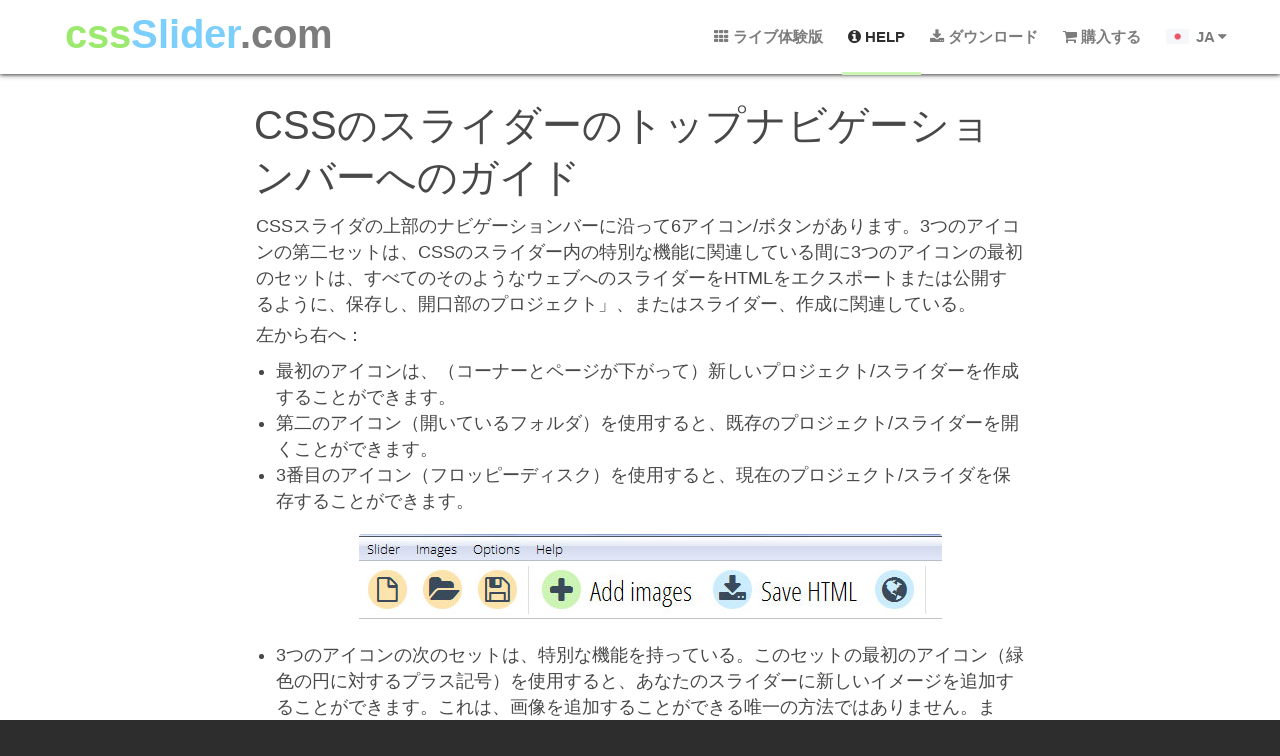

--- FILE ---
content_type: text/html; charset=UTF-8
request_url: https://cssslider.com/ja/help/css%E3%81%AE%E3%82%B9%E3%83%A9%E3%82%A4%E3%83%80%E3%83%BC%E3%81%AE%E3%83%88%E3%83%83%E3%83%97%E3%83%8A%E3%83%93%E3%82%B2%E3%83%BC%E3%82%B7%E3%83%A7%E3%83%B3%E3%83%90%E3%83%BC%E3%81%B8%E3%81%AE%E3%82%AC%E3%82%A4%E3%83%89-112.html
body_size: 4590
content:
<!DOCTYPE html>
<html xml:lang="ja" lang="ja">
<head>
<meta http-equiv="content-type" content="text/html; charset=utf-8"/>
<meta name="viewport" content="width=device-width, initial-scale=1.0"/>
<title>CSSのスライダーのトップナビゲーションバーへのガイド</title>
<meta name="description" content="CSSスライダの上部のナビゲーションバーに沿って6アイコン/ボタンがあります。3つのアイコンの第二セットは、CSSのスライダー内の特別な機能に関連している間に3つのアイコンの最初のセットは、すべてのそのようなウェブへのスライダーをHTMLをエクスポートまたは公開するように、保存し、開口部のプロジェクト」、またはスライダー、作成に関連している。
左から右へ： 最初のアイコンは、（コーナーとページが下がって）新しいプロジェクト/スライダーを作成することができます。 第二のアイコン（開いているフォル..." />
<link rel="stylesheet" href="https://cssslider.com/highlight/default.css" type="text/css" />
<link rel="stylesheet" href="https://cssslider.com/styles.min.css" type="text/css" />
<style type="text/css">
#rt-showcase.slider-container { background: #F5F6F8; }
.slider-container {
    padding-top: 20px;
}
.slider-container .csslider1 {
    position: relative;
    display: block;
    margin: 0 auto !important;
}
</style>
</head>
<body class="logo-type-preset1 header-headroom-enabled-scroll showcase-bg-transition-top-to-bottom showcase-type-preset1 feature-type-preset1 mainbody-overlay-light extension-type-preset1 footer-overlay-dark copyright-overlay-dark font-family-anacron font-size-is-default menu-type-dropdownmenu layout-mode-responsive col12 option-com-content menu-home -feb14-home" id="scrollheader">
    <div id="rt-page-surround">
                <header id="rt-header-surround" class="scrollheader"><div id="rt-header" class="rt-overlay-light">
                <div class="rt-container">
                    <div class="rt-grid-3 rt-alpha">
            <div class="rt-logo-block">
            <a href="https://cssslider.com/" id="rt-logo">css<em>Slider</em><span>.com</span></a>
        </div>
        
</div>
<div class="rt-grid-9 rt-omega">
        <div class="menu-block">
        <div class="gf-menu-device-container responsive-type-panel"></div>


<!-- BF PROMO -->
<script type="text/javascript" src="/bf5.js"></script>
<!-- BF PROMO -->

<!-- menu -->
<ul class="gf-menu l1">
    <li>
        <a class="item" href="https://cssslider.com/ja/demos.html"><i class="icon-th"></i> ライブ体験版</a>
    </li>
        <li class="active">
        <a class="item" href="https://cssslider.com/ja/help/"><i class="icon-info-circle"></i> Help</a>
    </li>
        <li>
        <a class="item" href="https://cssslider.com/download.php"><i class="icon-download-alt"></i> ダウンロード</a>
    </li>
    <li>
        <a class="item" href="https://secure.avangate.com/order/checkout.php?PRODS=4628742&QTY=1&CART=1&CARD=2&SHORT_FORM=1" onclick="_gaq.push(['_link', this.href]); return false;" rel="nofollow"><i class="icon-buy"></i> 購入する</a>
    </li>

        <li>
        <a class="item" href="#" title="日本語"><i class="flag-ja"></i> JA <i class="icon-caret-down"></i></a>
        <span class="dropdown-spacer"></span>
        <div class="dropdown columns-2 flags" style="width:134px;left:auto;right:0;">
            <div class="column col1" style="width:67px;">
                <ul>
                                        <li><a class="item" href="https://cssslider.com/help/a-guide-to-the-top-navigation-bar-in-cssSlider-10.html" title="English"><i class="flag-en"></i> EN</a></li>
                                        <li><a class="item" href="https://cssslider.com/es/help/una-gu%C3%ADa-acerca-de-la-barra-de-navegaci%C3%B3n-superior-en-cssslider-74.html" title="Español"><i class="flag-es"></i> ES</a></li>
                                        <li><a class="item" href="https://cssslider.com/nl/help/een-handleiding-voor-de-navigatiebar-in-cssslider-31.html" title="Nederlands"><i class="flag-nl"></i> NL</a></li>
                                        <li><a class="item" href="https://cssslider.com/pt/help/guia-para-a-barra-de-navega%C3%A7%C3%A3o-do-topo-no-cssslider-93.html" title="Português"><i class="flag-pt"></i> PT</a></li>
                                        <li><a class="item" href="https://cssslider.com/da/help/en-guide-til-den-overste-navigationslinje-i-cssslider-24.html" title="Dansk"><i class="flag-da"></i> DA</a></li>
                                    </ul>
            </div>
            <div class="column col2" style="width:67px;">
                <ul>
                                        <li><a class="item" href="https://cssslider.com/de/help/ein-leitfaden-fur-die-top-navigationsleiste-im-cssslider-13.html" title="Deutsch"><i class="flag-de"></i> DE</a></li>
                                        <li><a class="item" href="https://cssslider.com/fr/help/comment-utiliser-la-barre-de-navigation-superieure-de-cssslider-42.html" title="Français"><i class="flag-fr"></i> FR</a></li>
                                        <li><a class="item" href="https://cssslider.com/it/help/guida-alla-barra-di-navigazione-di-cssslider.-49.html" title="Italiano"><i class="flag-it"></i> IT</a></li>
                                        <li><a class="item" href="https://cssslider.com/no/help/en-guide-til-menylinjen-i-cssslider-63.html" title="Norsk"><i class="flag-no"></i> NO</a></li>
                                        <li><a class="item" href="https://cssslider.com/sv/help/guide-f%C3%B6r-%C3%B6versta-navigeringsf%C3%A4ltet-i-cssslider-101.html" title="Svenska"><i class="flag-sv"></i> SV</a></li>
                                    </ul>
            </div>
        </div>
    </li>
    
</ul>
<!-- /menu -->
<div class="clear"></div>
    </div>
    
</div>
                    <div class="clear"></div>
                </div>
            </div>
                    </header>
        
                    <section id="rt-main-surround"><div id="rt-transition">
                <div id="rt-mainbody-surround">
                                                            <div id="rt-blog" class="rt-overlay-light">
                        
                        

                        <div class="rt-container hide-pointer">
                            <div class="rt-grid-12 rt-alpha rt-omega">
                            <div class="rt-block fp-top rt-center rt-big-title">
            <div class="module-surround">


                                                                    <div class="module-title gantry-width-80 rt-margin-auto rt-article-title">
                                        <h1 class="title">CSSのスライダーのトップナビゲーションバーへのガイド</h1>
                                    </div>
                                    <div class="module-content">
                                        <div class="customfp-feature">
                                            <div class="gantry-width-80 gantry-width-block rt-margin-auto rt-article">
                                                <p>CSSスライダの上部のナビゲーションバーに沿って6アイコン/ボタンがあります。3つのアイコンの第二セットは、CSSのスライダー内の特別な機能に関連している間に3つのアイコンの最初のセットは、すべてのそのようなウェブへのスライダーをHTMLをエクスポートまたは公開するように、保存し、開口部のプロジェクト」、またはスライダー、作成に関連している。</p>
<p>左から右へ：</p>
<ul>
 <li>最初のアイコンは、（コーナーとページが下がって）新しいプロジェクト/スライダーを作成することができます。</li>
<li> 第二のアイコン（開いているフォルダ）を使用すると、既存のプロジェクト/スライダーを開くことができます。</li>
 <li>3番目のアイコン（フロッピーディスク）を使用すると、現在のプロジェクト/スライダを保存することができます。</li>

<div class="img"><img src="https://cssslider.com/engine/data/upload/2014/12/top-navigation-bar.jpg"></div>
<li> 3つのアイコンの次のセットは、特別な機能を持っている。このセットの最初のアイコン（緑色の円に対するプラス記号）を使用すると、あなたのスライダーに新しいイメージを追加することができます。これは、画像を追加することができる唯一の方法ではありません。また、ドラッグ＆スライダーにあなたのコンピュータ上のフォルダから画像をドロップすることができます。または、すでに作成したスライダーを持っているとき、あなたはプラス記号を使用して、左のサイドバーに画像を追加することができます。</li>
 
<li>このセットの次のアイコン（青丸に対してハードドライブでの下向きの矢印）を使用すると、HTMLとしてあなたのスライダーを保存することができます。この2つのフォルダ、必要な追加ファイル用のイメージのための1つだけでなく、2つのHTMLファイルを作成します。デフォルトでは、ブラウザのスライダーを開きます。あなたが大規模なプロジェクトでHTMLを使用する必要がある場合は、このオプションが便利です。</li>
 
<li>  最後のアイコン（青色の円上の地球儀）は、あなたのスライダーを公開することができます。あなたは[詳細設定]の下で選択した内容のオプションに応じて、これは、スライダーのHTMLをエクスポートしますどちらかFTP経由でサーバーに直接あなたのスライダーをアップロードするか、ワードプレスプラグインとしてあなたのスライダーを保存します。デフォルトでは、動作を変更するために、HTMLをエクスポートし、必要に応じて設定を調整することを確認します。</li>
</ul>                                            </div>
                                        </div>
                                    </div>
                                

                            
                    </div>
                       </div>
    
                        </div>
                            <div class="clear"></div>
                        </div>



                    </div>
                          

    
    <!-- more features -->
    <div id="rt-feature" class="rt-overlay-light">
        <div class="rt-container">
            <div class="rt-grid-12 rt-alpha rt-omega">
                                        <div class="rt-block fp-feature rt-center rt-big-title" style="margin-top: 0;">
                        <div class="module-surround">
                                        <div class="module-content">

            <div id="download" class="customfp-feature rt-center rt-big-title">

            <!-- download -->
            <div class="rt-readon-row">
                <a href="https://cssslider.com/cssslider-win-setup.zip" class="readon rt-large-button download-button download-for-win"><span class="icon-windows"></span> Win版のダウンロード</a>
                <a href="https://cssslider.com/cssslider-mac-setup.zip" class="readon rt-large-button download-button"><span class="icon-apple"></span> マック版のダウンロード</a>
            </div>
            <!-- /download -->

            <div class="clear"></div>

            <div class="clear"></div>
            </div>
                                    </div>
                                </div>
                       </div>
                
            </div>
                <div class="clear"></div>
        </div>
    </div>
    <!-- /more features -->

    
<!-- demos -->
<div id="rt-utility" class="rt-overlay-light">
                        <div class="rt-container">
                            <div class="rt-grid-12 rt-alpha rt-omega">

                            <div id="demos" class="rt-block fp-utility rt-title-center rt-big-title">
            <div class="module-title "><h2 class="title"><span>ライブ体験版</span></h2></div>
            <div class="module-surround">
                                        <div class="module-content">
                            <div class="sprocket-mosaic">
    <div class="sprocket-mosaic-overlay"><div class="css-loader-wrapper"><div class="css-loader"></div></div></div>
        
    
    <ul class="sprocket-mosaic-container sprocket-mosaic-columns-4">

                <li>
            <div class="sprocket-mosaic-item">
                <div style="display: none;"></div>
                <div class="sprocket-padding">
                    <div class="sprocket-mosaic-image-container">
                        <a href="https://cssslider.com/ja/bootstrap-slider-10.html">
                            <img src="https://cssslider.com/sliders/demo-10/thumb.jpg" alt="Bootstrap Slider html  slideshow   " class="sprocket-mosaic-image" />
                            <span class="sprocket-mosaic-link-text">Bootstrap Slider</span>
                            <span class="sprocket-mosaic-hover"></span>
                            <span class="sprocket-mosaic-hovercontent" data-content="体験版を見る"></span>
                        </a>
                    </div>
                    <div class="sprocket-mosaic-text"><!-- text --></div>
                </div>
            </div>
        </li>
                <li>
            <div class="sprocket-mosaic-item">
                <div style="display: none;"></div>
                <div class="sprocket-padding">
                    <div class="sprocket-mosaic-image-container">
                        <a href="https://cssslider.com/ja/non-jquery-slideshow-3.html">
                            <img src="https://cssslider.com/sliders/demo-3/thumb.jpg" alt="non-jQuery Slideshow html5  slideshow   " class="sprocket-mosaic-image" />
                            <span class="sprocket-mosaic-link-text">non-jQuery Slideshow</span>
                            <span class="sprocket-mosaic-hover"></span>
                            <span class="sprocket-mosaic-hovercontent" data-content="体験版を見る"></span>
                        </a>
                    </div>
                    <div class="sprocket-mosaic-text"><!-- text --></div>
                </div>
            </div>
        </li>
                <li>
            <div class="sprocket-mosaic-item">
                <div style="display: none;"></div>
                <div class="sprocket-padding">
                    <div class="sprocket-mosaic-image-container">
                        <a href="https://cssslider.com/ja/responsive-slider-2.html">
                            <img src="https://cssslider.com/sliders/demo-2/thumb.jpg" alt="Responsive Slider wordpress      " class="sprocket-mosaic-image" />
                            <span class="sprocket-mosaic-link-text">Responsive Slider</span>
                            <span class="sprocket-mosaic-hover"></span>
                            <span class="sprocket-mosaic-hovercontent" data-content="体験版を見る"></span>
                        </a>
                    </div>
                    <div class="sprocket-mosaic-text"><!-- text --></div>
                </div>
            </div>
        </li>
                <li>
            <div class="sprocket-mosaic-item">
                <div style="display: none;"></div>
                <div class="sprocket-padding">
                    <div class="sprocket-mosaic-image-container">
                        <a href="https://cssslider.com/ja/non-jquery-slider-1.html">
                            <img src="https://cssslider.com/sliders/demo-1/thumb.jpg" alt="non-jQuery Slider jquery  slideshow   " class="sprocket-mosaic-image" />
                            <span class="sprocket-mosaic-link-text">non-jQuery Slider</span>
                            <span class="sprocket-mosaic-hover"></span>
                            <span class="sprocket-mosaic-hovercontent" data-content="体験版を見る"></span>
                        </a>
                    </div>
                    <div class="sprocket-mosaic-text"><!-- text --></div>
                </div>
            </div>
        </li>
        
    </ul>
    </div>
                        </div>
                    </div>
           </div>
    
</div>
                            <div class="clear"></div>
                        </div>
                    </div>
<!-- /demos -->




                                                        </div>
            </div>
        </section><footer id="rt-footer-surround">
        </footer><div id="rt-copyright" class="rt-overlay-dark">
            <div class="rt-container">
                <div class="rt-grid-4 rt-alpha">
        <div class="rt-copyright-content rt-block">
        © 2014 CSS Slider - All Rights Reserved. </div>
    
</div>
<div class="rt-grid-4">
        <div class="clear"></div>
    <div class="rt-block">
        <a href="#" id="gantry-totop" rel="nofollow"><span class="icon-angle-up rt-totop-icon"></span></a>
    </div>
    
</div>
<div class="rt-grid-4 rt-omega">
            
</div>
                <div class="clear"></div>
            </div>
        </div>
        
        
        
                                    </div>

<script type="text/javascript">
var _gaq = _gaq || [];
_gaq.push(['_setAccount', 'UA-51685724-1']);
_gaq.push(['_setDomainName', '.cssslider.com']);
_gaq.push(['_setAllowLinker', true]);
_gaq.push(['_setAllowHash', false]);
if(document.cookie.match("(^|;\\s)__utma") && !/utmcsr=\(direct\)/.test(unescape(document.cookie))) {
    _gaq.push(
    ['_setReferrerOverride', ''],['_setCampNameKey', 'aaan'],['_setCampMediumKey', 'aaam'], 
    ['_setCampSourceKey', 'aaas'],['_setCampTermKey', 'aaat'],['_setCampContentKey', 'aaac'],
    ['_setCampCIdKey', 'aaaci'])
}
_gaq.push(['_trackPageview']);
(function() {
var ga = document.createElement('script'); ga.type = 'text/javascript'; ga.async = true;
ga.src = ('https:' == document.location.protocol ? 'https://ssl' : 'http://www') + '.google-analytics.com/ga.js';
var s = document.getElementsByTagName('script')[0]; s.parentNode.insertBefore(ga, s);
})();
</script>
<script src="https://cssslider.com/highlight/highlight.js" type="text/javascript"></script>
<script defer src="https://static.cloudflareinsights.com/beacon.min.js/vcd15cbe7772f49c399c6a5babf22c1241717689176015" integrity="sha512-ZpsOmlRQV6y907TI0dKBHq9Md29nnaEIPlkf84rnaERnq6zvWvPUqr2ft8M1aS28oN72PdrCzSjY4U6VaAw1EQ==" data-cf-beacon='{"version":"2024.11.0","token":"12aad7af287e4baeb998cf0d1ff9bc0c","r":1,"server_timing":{"name":{"cfCacheStatus":true,"cfEdge":true,"cfExtPri":true,"cfL4":true,"cfOrigin":true,"cfSpeedBrain":true},"location_startswith":null}}' crossorigin="anonymous"></script>
</body>
</html>

--- FILE ---
content_type: text/css
request_url: https://cssslider.com/highlight/default.css
body_size: 350
content:
/*

Original style from softwaremaniacs.org (c) Ivan Sagalaev <Maniac@SoftwareManiacs.Org>

*/

pre code {
  display: block; padding: 0.5em;
  background: #F0F0F0;
}

pre code,
pre .ruby .subst,
pre .tag .title,
pre .lisp .title {
  color: black;
}

pre .string,
pre .title,
pre .constant,
pre .parent,
pre .tag .value,
pre .rules .value,
pre .rules .value .number,
pre .preprocessor,
pre .ruby .symbol,
pre .ruby .symbol .string,
pre .ruby .symbol .keyword,
pre .ruby .symbol .keymethods,
pre .instancevar,
pre .aggregate,
pre .template_tag,
pre .django .variable,
pre .smalltalk .class,
pre .addition,
pre .flow,
pre .stream,
pre .bash .variable,
pre .apache .tag,
pre .apache .cbracket,
pre .tex .command,
pre .tex .special,
pre .erlang_repl .function_or_atom {
  color: #800;
}

pre .comment,
pre .annotation,
pre .template_comment,
pre .diff .header,
pre .chunk {
  color: #888;
}

pre .number,
pre .date,
pre .regexp,
pre .literal,
pre .smalltalk .symbol,
pre .smalltalk .char,
pre .go .constant,
pre .change {
  color: #080;
}

pre .label,
pre .javadoc,
pre .ruby .string,
pre .decorator,
pre .filter .argument,
pre .localvars,
pre .array,
pre .attr_selector,
pre .important,
pre .pseudo,
pre .pi,
pre .doctype,
pre .deletion,
pre .envvar,
pre .shebang,
pre .apache .sqbracket,
pre .nginx .built_in,
pre .tex .formula,
pre .erlang_repl .reserved,
pre .input_number {
  color: #88F
}

pre .css .tag,
pre .javadoctag,
pre .phpdoc,
pre .yardoctag {
  font-weight: bold;
}

pre .keyword,
pre .id,
pre .phpdoc,
pre .title,
pre .built_in,
pre .aggregate,
pre .smalltalk .class,
pre .winutils,
pre .bash .variable,
pre .apache .tag,
pre .go .typename,
pre .tex .command {
  font-weight: bold;
}

pre .nginx .built_in {
  font-weight: normal;
}

pre .xml .css,
pre .xml .javascript,
pre .xml .vbscript,
pre .tex .formula {
  opacity: 0.5;
}


--- FILE ---
content_type: text/css
request_url: https://cssslider.com/styles.min.css
body_size: 8229
content:
@import url(http://fonts.googleapis.com/css?family=Open+Sans+Condensed:300,300italic,700&subset=latin,latin-ext);@import url(http://fonts.googleapis.com/css?family=Open+Sans:300,300italic,600italic,600);@-webkit-keyframes rotate{from{-webkit-transform:rotate(0deg)}to{-webkit-transform:rotate(360deg)}}@-moz-keyframes rotate{from{-moz-transform:rotate(0deg)}to{-moz-transform:rotate(360deg)}}@-ms-keyframes rotate{from{-ms-transform:rotate(0deg)}to{-ms-transform:rotate(360deg)}}@-o-keyframes rotate{from{-o-transform:rotate(0deg)}to{-o-transform:rotate(360deg)}}@keyframes rotate{from{transform:rotate(0deg)}to{transform:rotate(360deg)}}html{background:#2D2D2D}body{min-width:100px!important}body [class*="rt-grid"]{display:inline;float:left;position:relative;margin:0}.rt-container{width:1200px;margin:0 auto;position:relative}.rt-grid-3{width:300px}.rt-grid-4{width:400px}.rt-grid-9{width:900px}.rt-grid-12{width:1200px}@media only screen and (min-width:960px) and (max-width:1199px){.rt-container{width:960px}.rt-grid-3{width:240px}.rt-grid-4{width:320px}.rt-grid-9{width:720px}.rt-grid-12{width:960px}}@media only screen and (min-width:768px) and (max-width:959px){.rt-container{width:768px}.rt-grid-3{width:192px}.rt-grid-4{width:256px}.rt-grid-9{width:576px}.rt-grid-12{width:768px}}@media only screen and (min-width:481px) and (max-width:767px){body{-webkit-tap-highlight-color:transparent}.rt-container{width:480px}.rt-container [class*="rt-grid"]{display:block;float:none;position:relative;width:100%}}@media only screen and (max-width:480px){body{-webkit-tap-highlight-color:transparent}.rt-container{width:95%}.rt-container [class*="rt-grid"]{display:block;float:none;position:relative;width:100%}}article,aside,details,figcaption,figure,footer,header,hgroup,nav,section{display:block}html{font-size:100%;-webkit-text-size-adjust:100%;-ms-text-size-adjust:100%}a:focus{outline:thin dotted #333;outline:5px auto -webkit-focus-ring-color;outline-offset:-2px}a:hover,a:active{outline:0}img{max-width:100%;width:auto \9;height:auto;vertical-align:middle;border:0;-ms-interpolation-mode:bicubic}button,input,select,textarea{margin:0;font-size:100%;vertical-align:middle}button,input{*overflow:visible;line-height:normal}button::-moz-focus-inner,input::-moz-focus-inner{padding:0;border:0}body{margin:0;font-family:"Helvetica Neue",Helvetica,Arial,sans-serif;font-size:14px;line-height:20px;color:#333;background-color:#fff}a{color:#91e5a1;text-decoration:none}a:hover{color:#005580;text-decoration:underline}p{margin:0 0 10px}em{font-style:italic}h1,h2,h3,h4,h5,h6{margin:10px 0;font-family:inherit;font-weight:bold;line-height:1;color:inherit;text-rendering:optimizelegibility}h1{font-size:36px;line-height:40px}h2{font-size:30px;line-height:40px}ul,ol{padding:0;margin:0 0 10px 25px}ul ul,ul ol,ol ol,ol ul{margin-bottom:0}li{line-height:20px}label,input,button,select,textarea{font-size:14px;font-weight:normal;line-height:20px}input,button,select,textarea{font-family:"Helvetica Neue",Helvetica,Arial,sans-serif}label{display:block;margin-bottom:5px}input,textarea,.uneditable-input{width:206px}input[type="radio"],input[type="checkbox"]{margin:4px 0 0;*margin-top:0;margin-top:1px \9;line-height:normal;cursor:pointer}input[type="file"],input[type="image"],input[type="submit"],input[type="reset"],input[type="button"],input[type="radio"],input[type="checkbox"]{width:auto}select:focus,input[type="file"]:focus,input[type="radio"]:focus,input[type="checkbox"]:focus{outline:thin dotted #333;outline:5px auto -webkit-focus-ring-color;outline-offset:-2px}input:-moz-placeholder,textarea:-moz-placeholder{color:#999}input:-ms-input-placeholder,textarea:-ms-input-placeholder{color:#999}input::-webkit-input-placeholder,textarea::-webkit-input-placeholder{color:#999}input,textarea,.uneditable-input{margin-left:0}input:focus:required:invalid,textarea:focus:required:invalid,select:focus:required:invalid{color:#b94a48;border-color:#ee5f5b}input:focus:required:invalid:focus,textarea:focus:required:invalid:focus,select:focus:required:invalid:focus{border-color:#e9322d;-webkit-box-shadow:0 0 6px #f8b9b7;-moz-box-shadow:0 0 6px #f8b9b7;box-shadow:0 0 6px #f8b9b7}.dropup,.dropdown{position:relative}@-webkit-keyframes progress-bar-stripes{from{background-position:40px 0}to{background-position:0 0}}@-moz-keyframes progress-bar-stripes{from{background-position:40px 0}to{background-position:0 0}}@-ms-keyframes progress-bar-stripes{from{background-position:40px 0}to{background-position:0 0}}@-o-keyframes progress-bar-stripes{from{background-position:0 0}to{background-position:40px 0}}@keyframes progress-bar-stripes{from{background-position:40px 0}to{background-position:0 0}}@media (max-width:767px){body{padding-left:20px;padding-right:20px}}@media (max-width:480px){input[type="checkbox"],input[type="radio"]{border:1px solid #ccc}}@media (min-width:768px) and (max-width:979px){input,textarea,.uneditable-input{margin-left:0}}@media (min-width:1200px){input,textarea,.uneditable-input{margin-left:0}}@font-face{font-family:'IcoMoon';src:url(fonts/IcoMoon.eot);src:url(fonts/IcoMoon.eot) format("embedded-opentype"),url(fonts/IcoMoon.svg#IcoMoon) format("svg"),url(fonts/IcoMoon.woff) format("woff"),url(fonts/IcoMoon.ttf) format("truetype");font-weight:normal;font-style:normal}[class^="icon-"],[class*=" icon-"]{display:inline-block;width:14px;height:14px;*margin-right:.3em;line-height:14px}[class^="icon-"]:before,[class*=" icon-"]:before{font-family:'IcoMoon';font-style:normal;speak:none}.icon-home:before{content:"\21"}.icon-wrench:before{content:"\3a"}.icon-eye-open:before,.icon-eye:before{content:"\3c"}.icon-asterisk:before,.icon-star-empty:before{content:"\40"}.icon-play:before{content:"\56"}.icon-unblock:before,.icon-refresh:before{content:"\6c"}.icon-mobile:before{content:"\e01e"}a:hover{text-decoration:none}html{margin-bottom:1px;height:100%}body{margin-bottom:1px}.rt-block{padding:15px;margin:10px;position:relative}.rt-grid-1:before,.rt-grid-2:before,.rt-grid-3:before,.rt-grid-4:before,.rt-grid-5:before,.rt-grid-6:before,.rt-grid-7:before,.rt-grid-8:before,.rt-grid-9:before,.rt-grid-10:before,.rt-grid-11:before,.rt-grid-12:before{display:table;content:"";clear:both}.rt-grid-1:after,.rt-grid-2:after,.rt-grid-3:after,.rt-grid-4:after,.rt-grid-5:after,.rt-grid-6:after,.rt-grid-7:after,.rt-grid-8:after,.rt-grid-9:after,.rt-grid-10:after,.rt-grid-11:after,.rt-grid-12:after{display:table;content:"";clear:both}body{font-size:16px;line-height:26px;font-family:Arial,Helvetica,Sans-Serif}.font-size-is-default{font-size:18px}p{margin:0 0 15px 0}a{text-decoration:none}a:focus{outline:0}ul,ol{margin:0 0 15px 20px}ul li{padding:0;margin:0;line-height:26px}ul ul{margin-left:25px;padding:5px 0}html body * span.clear,html body * div.clear,html body * li.clear,html body * dd.clear{background:none;border:0;clear:both;display:block;float:none;font-size:0;list-style:none;margin:0;padding:0;overflow:hidden;visibility:hidden;width:0;height:0}.gantry-width-block{display:block;float:left}.gantry-width-spacer{margin:15px}.gantry-width-33{width:33.33%}.gantry-width-80{width:80%}input[type="radio"],input[type="checkbox"]{margin:5px}@font-face{font-family:'FontAwesome';src:url(fonts/fontawesome-webfont.eot);src:url(fonts/fontawesome-webfont.eot) format("embedded-opentype"),url(fonts/fontawesome-webfont.woff) format("woff"),url(fonts/fontawesome-webfont.ttf) format("truetype"),url(fonts/fontawesome-webfont.svg#fontawesomeregular) format("svg");font-weight:normal;font-style:normal}[class^="icon-"],[class*=" icon-"]{font-style:normal;font-weight:normal;text-decoration:inherit}[class^="icon-"]:before,[class*=" icon-"]:before{font-family:FontAwesome,sans-serif;font-weight:normal;font-style:normal;text-decoration:inherit;-webkit-font-smoothing:antialiased;*margin-right:.3em;text-decoration:inherit;display:inline-block;speak:none}a [class^="icon-"],a [class*=" icon-"]{display:inline}[class^="icon-"],[class*=" icon-"]{width:auto;height:auto;line-height:inherit;vertical-align:baseline;background-image:none;background-position:0 0;background-repeat:repeat;margin-top:0;max-width:100%}@-moz-keyframes spin{0%{-moz-transform:rotate(0deg)}100%{-moz-transform:rotate(359deg)}}@-webkit-keyframes spin{0%{-webkit-transform:rotate(0deg)}100%{-webkit-transform:rotate(359deg)}}@-o-keyframes spin{0%{-o-transform:rotate(0deg)}100%{-o-transform:rotate(359deg)}}@-ms-keyframes spin{0%{-ms-transform:rotate(0deg)}100%{-ms-transform:rotate(359deg)}}@keyframes spin{0%{transform:rotate(0deg)}100%{transform:rotate(359deg)}}.icon-th:before{content:"\f00a"}.icon-gear:before,.icon-cog:before{content:"\f013"}.icon-home:before{content:"\f015"}.icon-download-alt:before{content:"\f019"}.icon-buy:before{content:"\f07a"}.icon-refresh:before{content:"\f021"}.icon-tint:before{content:"\f043"}.icon-check:before{content:"\f046"}.icon-play:before{content:"\f04b"}.icon-asterisk:before{content:"\f069"}.icon-external-link:before{content:"\f08e"}.icon-wrench:before{content:"\f0ad"}.icon-cloud:before{content:"\f0c2"}.icon-paperclip:before,.icon-paper-clip:before{content:"\f0c6"}.icon-magic:before{content:"\f0d0"}.icon-caret-down:before{content:"\f0d7"}.icon-angle-up:before{content:"\f106"}.icon-desktop:before{content:"\f108"}.icon-flag-checkered:before{content:"\f11e"}.icon-code:before{content:"\f121"}.icon-crop:before{content:"\f125"}.icon-rocket:before{content:"\f135"}.icon-apple:before{content:"\f179"}.icon-windows:before{content:"\f17a"}.icon-sun:before{content:"\f185"}.icon-bug:before{content:"\f188"}.icon-info-circle:before{content:"\f05a"}body .rt-center{text-align:center}body .rt-left{text-align:left}body .rt-margin-auto{margin:auto;float:none!important}[class^="icon-"],[class*=" icon-"]{width:auto;height:auto}.icon-file-add:before,.icon-cancel:before,.icon-eye:before,.icon-location:before,.icon-arrow-up-3:before,.icon-folder-2:before,.icon-checkedout:before,.icon-locked:before,.icon-comments-2:before,.icon-out:before,.icon-redo:before,.icon-file-add:before,.icon-new:before,.icon-apply:before,.icon-pencil-2:before,.icon-folder:before,.icon-pictures:before,.icon-list-view:before,.icon-power-cord:before,.icon-cube:before,.icon-puzzle:before,.icon-tools:before,.icon-options:before,.icon-equalizer:before,.icon-brush:before,.icon-eye:before,.icon-checkbox-unchecked:before,.icon-checkin:before,.icon-checkbox:before,.icon-checkbox-partial:before,.icon-star-2:before,.icon-featured:before,.icon-calendar-2:before,.icon-help:before,.icon-support:before,.icon-warning:before,.icon-publish:before,.icon-checkmark:before,.icon-unpublish:before,.icon-cancel:before,.icon-purge:before,.icon-mail:before,.icon-mail-2:before,.icon-unarchive:before,.icon-drawer:before,.icon-drawer-2:before,.icon-box-add:before,.icon-box-remove:before,.icon-grid-view:before,.icon-grid-view-2:before,.icon-menu:before,.icon-delete:before,.icon-cancel-2:before,.icon-save-new:before,.icon-plus-2:before,.icon-minus-2:before,.icon-quote:before,.icon-quote-2:before,.icon-database:before,.icon-location:before,.icon-expand-2:before,.icon-contract:before,.icon-contract-2:before,.icon-health:before,.icon-wand:before,.icon-unblock:before,.icon-vcard:before,.icon-clock:before,.icon-address:before,.icon-feed:before,.icon-flag-2:before,.icon-pin:before,.icon-lamp:before,.icon-chart:before,.icon-bars:before,.icon-pie:before,.icon-lightning:before,.icon-next:before,.icon-previous:before,.icon-first:before,.icon-last:before,.icon-loop:before,.icon-shuffle:before,.icon-arrow-first:before,.icon-arrow-last:before,.icon-uparrow:before,.icon-downarrow:before,.icon-arrow-up-2:before,.icon-arrow-right-2:before,.icon-arrow-down-2:before,.icon-arrow-left-2:before,.icon-play-2:before,.icon-menu-2:before,.icon-arrow-up-3:before,.icon-arrow-right-3:before,.icon-arrow-down-3:before,.icon-arrow-left-3:before,.icon-printer:before,.icon-color-palette:before,.icon-camera-2:before,.icon-file-remove:before,.icon-save-copy:before,.icon-cart:before,.icon-basket:before,.icon-broadcast:before,.icon-screen:before,.icon-mobile:before,.icon-users:before,.icon-out-2:before{font-family:'IcoMoon'!important}body{color:#6e6e6e;background:#fff}body .rt-block{margin:25px 0}@media only screen and (min-width:768px){body#scrollheader.layout-mode-responsive{padding-top:74px}}#rt-page-surround{overflow:hidden}a{color:#ccf4b5;-webkit-transition:all .2s ease-out;-moz-transition:all .2s ease-out;-o-transition:all .2s ease-out;transition:all .2s ease-out;-webkit-tap-highlight-color:rgba(62,157,211,0.5)}a:hover{color:#fce3ac}.font-family-anacron #rt-page-surround{font-family:"Open Sans",sans-serif;font-weight:normal}.font-family-anacron .title,.font-family-anacron .blog-featured h1,.font-family-anacron .button,.font-family-anacron .readon,.font-family-anacron button.validate,.font-family-anacron .pagenav li a,.font-family-anacron #member-profile a,.font-family-anacron #member-registration a,.font-family-anacron .formelm-buttons button,.font-family-anacron .controls .btn,.font-family-anacron .logout-button .btn,.font-family-anacron.roksearch_results a.clr,.font-family-anacron .rokajaxsearch .inputbox{font-family:"Open Sans Condensed",sans-serif;font-weight:normal}.font-family-anacron h1,.font-family-anacron h2,.font-family-anacron h3,.font-family-anacron h4,.font-family-anacron h5,.font-family-anacron h6,.font-family-anacron .component-content h2,.font-family-anacron .item-title,.font-family-anacron .gf-menu .item,.font-family-anacron ul.menu,.font-family-anacron .notice,.font-family-anacron .message,.font-family-anacron .success,.font-family-anacron .info,.font-family-anacron .error,.font-family-anacron .warning,.font-family-anacron dt,.font-family-anacron .table th,.font-family-anacron th.title,.font-family-anacron legend,.font-family-anacron fieldset dd,.font-family-anacron li.author,.font-family-anacron li.date,.font-family-anacron li.comments,.font-family-anacron .showHere,.font-family-anacron .highlight,.font-family-anacron .word_input,.font-family-anacron .word_label,.font-family-anacron .search_legend,.font-family-anacron .result_title,.font-family-anacron .pagenavcounter,.font-family-anacron .counter,.font-family-anacron .tip-title,.font-family-anacron .system-unpublished,.font-family-anacron .button,.font-family-anacron .readon,.font-family-anacron button.validate,.font-family-anacron a.readmore,.font-family-anacron p.readmore a,.font-family-anacron #member-profile a,.font-family-anacron #member-registration a,.font-family-anacron .formelm-buttons button,.font-family-anacron .controls .btn,.font-family-anacron .logout-button .btn,.font-family-anacron .pagenav a,.font-family-anacron.roksearch_results a.clr{font-family:"Open Sans Condensed",sans-serif;font-weight:normal!important}.gf-menu .dropdown ul li .item{font-weight:bold!important}h1{font-size:250%;line-height:130%}h2{font-size:160%;line-height:160%}#rt-logo{display:block;margin:9px 25px 0 25px;font-size:220%;font-weight:bold;line-height:50px;font-family:"Open Sans Condensed",sans-serif;color:#9be96e}#rt-logo i{font-size:100%;color:#6e6e6e}#rt-logo em{font-style:normal;color:#7ccffa}#rt-logo span{color:#7c7c7c}.logo-type-preset1 #rt-logo,.logo-type-preset2 #rt-logo,.logo-type-preset3 #rt-logo,.logo-type-preset4 #rt-logo,.logo-type-preset5 #rt-logo,.logo-type-preset6 #rt-logo,.logo-type-preset7 #rt-logo,.logo-type-preset8 #rt-logo{display:block;width:220px;height:60px;margin:9px 25px 0 25px}.menu-block{float:right;margin:15px 0;padding:0}.gf-menu .item{border:1px solid transparent;color:#7c7c7c}.gf-menu li .item{padding-left:25px}.gf-menu li.active > .item{color:#2F2F2F}.gf-menu li:hover > .item,.gf-menu li:focus > .item{color:#ccf4b5}[class^="flag-"],[class*=" flag-"]{background-position:0 0;background-repeat:no-repeat;display:inline-block;height:15px;line-height:15px;position:relative;top:2px;vertical-align:baseline;width:26px}.flag-br{background-image:url(i/flags/br.png)}.flag-ch{background-image:url(i/flags/ch.png)}.flag-da{background-image:url(i/flags/da.png)}.flag-de{background-image:url(i/flags/de.png)}.flag-en{background-image:url(i/flags/en.png)}.flag-es{background-image:url(i/flags/es.png)}.flag-fr{background-image:url(i/flags/fr.png)}.flag-it{background-image:url(i/flags/it.png)}.flag-ja{background-image:url(i/flags/ja.png)}.flag-nl{background-image:url(i/flags/nl.png)}.flag-no{background-image:url(i/flags/no.png)}.flag-pt{background-image:url(i/flags/pt.png)}.flag-ru{background-image:url(i/flags/ru.png)}.flag-sv{background-image:url(i/flags/sv.png)}.flag-us{background-image:url(i/flags/us.png)}.gf-menu .flags li:before{content:" "}.gf-menu .flags li .item{padding:0 8px;padding-left:10px}.gf-menu .flags ul li{padding:0 0!important}.gf-menu.l1 > li.active:after{border-bottom:3px solid #ccf4b5;left:5px;bottom:-17px;content:"";position:absolute;width:100%}.gf-menu.l1 > li > .item{height:40px;text-transform:uppercase;padding-left:15px}.gf-menu.l1 > li.parent > .item{padding-right:15px}.gf-menu.l1 > li.parent > .item:after{display:none}.gf-menu.l1 > li:before{top:8px;left:-5px}.gf-menu.l1 > li:first-child:before{display:none}.gf-menu .dropdown{background:#fff;box-shadow:0 0 1px 1px rgba(0,0,0,0.1);border-radius:2px}@media only screen and (min-width:768px){.layout-mode-responsive #rt-header-surround.scrollheader{position:fixed;z-index:1000;right:0;left:0;top:0;box-shadow:0 1px 6px rgba(0,0,0,0.4)}}#rt-header{color:#2F2F2F;background-color:#FFF;box-shadow:0 1px 3px rgba(0,0,0,0.5);position:relative}#rt-showcase{color:#FFF;background-color:#d0f3b5}#rt-showcase.slider-container{background-color:#fff}#rt-showcase.rt-overlay-dark h2.title{color:#fff}#rt-showcase a{color:#07659E}#rt-showcase a:hover{color:#043655}#rt-showcase .readon{vertical-align:middle;text-align:center;cursor:pointer;-webkit-border-radius:3px;-moz-border-radius:3px;border-radius:3px;color:#3a4a5a;border-bottom:2px solid #8fe75c}#rt-showcase .readon:hover{vertical-align:middle;text-align:center;cursor:pointer;-webkit-border-radius:3px;-moz-border-radius:3px;border-radius:3px;color:#3a4a5a;background-color:#fce3ac;border-bottom:2px solid #f9ca62}.showcase-bg-transition-top-to-bottom #rt-showcase,.showcase-bg-transition-left-to-right #rt-showcase{-webkit-transition:all .5s ease-in-out;-moz-transition:all .5s ease-in-out;-o-transition:all .5s ease-in-out;transition:all .5s ease-in-out}#rt-top{color:#8B8B8B;background-color:#F5F6F8;box-shadow:0 1px 0 #dde0e7;position:relative}#rt-top .rt-container:after{color:#F5F6F8;text-shadow:0 2px 0 #dde0e7;content:"\f0d7";font-family:FontAwesome;font-size:2.9em;position:absolute;bottom:-17px;left:50%;margin-left:-15px}#rt-top .hide-pointer:after{display:none}#rt-utility{color:#6E6E6E;background-color:#FFF}#rt-utility.rt-overlay-light h2.title{color:#484848}#rt-feature{color:#484848;background-color:#F5F6F8;border-top:1px solid #dde0e7;border-bottom:1px solid #dde0e7}#rt-feature .gantry-tr{clear:left}#rt-feature.rt-overlay-light h2.title{color:#484848}#rt-feature .gantry-width-spacer [class^="icon-"]:before,#rt-feature .gantry-width-spacer [class*=" icon-"]:before{font-size:1.2em;width:56px;height:56px;line-height:58px;text-align:center;background:#cbecfd;color:#3a4a5a;border-radius:100%}#rt-blog,#rt-content{color:#484848}#rt-blog .gantry-width-80,#rt-content .gantry-width-80{text-align:left}#rt-blog .gantry-width-80 h1,#rt-blog .gantry-width-80 h2,#rt-content .gantry-width-80 h1,#rt-content .gantry-width-80 h2{font-size:40px;line-height:52px}#rt-blog .gantry-width-80 h1,#rt-blog .gantry-width-80 h2,#rt-blog .gantry-width-80 h3,#rt-blog .gantry-width-80 h4,#rt-content .gantry-width-80 h1,#rt-content .gantry-width-80 h2,#rt-content .gantry-width-80 h3,#rt-content .gantry-width-80 h4{text-align:center}#rt-blog .rt-listing-title h1,#rt-content .rt-listing-title h1{text-align:left;margin-left:-2px}#rt-blog .rt-listing time,#rt-content .rt-listing time{font-size:12px;position:relative;top:20px}#rt-blog .rt-listing h2,#rt-content .rt-listing h2{text-align:left;line-height:35px;margin-left:-2px}#rt-blog .rt-listing a,#rt-content .rt-listing a{color:#9be96e}#rt-blog .rt-listing a:hover,#rt-content .rt-listing a:hover{color:#f0d8a6}#rt-blog .pagination,#rt-content .pagination{padding-top:20px;padding-bottom:40px}#rt-blog .pagination a,#rt-blog .pagination span,#rt-content .pagination a,#rt-content .pagination span{font-size:24px;margin-right:5px}#rt-blog .rt-article-title,#rt-content .rt-article-title{text-align:left}#rt-blog .rt-article-title time,#rt-content .rt-article-title time{font-size:12px;position:relative;top:7px}#rt-blog .rt-article-title h1,#rt-content .rt-article-title h1{text-align:left!important;margin-left:-2px}#rt-blog .rt-article,#rt-content .rt-article{margin-bottom:20px}#rt-blog .rt-article .img,#rt-content .rt-article .img{text-align:center;margin:20px 0}#rt-blog .rt-article .img img,#rt-content .rt-article .img img{max-width:600px;border-radius:3px}#rt-blog .rt-article h2,#rt-blog .rt-article h3,#rt-blog .rt-article h4,#rt-content .rt-article h2,#rt-content .rt-article h3,#rt-content .rt-article h4{text-align:left!important;padding-top:10px;margin-bottom:2px}#rt-blog .rt-article h2,#rt-content .rt-article h2{font-size:33px}#rt-blog .rt-article h3,#rt-content .rt-article h3{font-size:25px;font-weight:bold}#rt-blog .rt-article h4,#rt-content .rt-article h4{font-size:20px;font-weight:bold}#rt-blog .rt-article ul,#rt-content .rt-article ul{padding-top:5px}#rt-blog .rt-article p,#rt-content .rt-article p{margin-bottom:5px}#rt-blog{margin-top:-15px}#rt-footer-surround{position:relative}#rt-bottom,#rt-footer,#rt-copyright{box-shadow:0 1px 0 rgba(255,255,255,0.1) inset;border-top:1px solid rgba(0,0,0,0.2)}#rt-copyright{color:#5F5F5F;background-color:#2D2D2D}#rt-copyright .rt-block{margin:10px}#rt-copyright a{color:#5F5F5F}#rt-copyright a:hover{color:#ccf4b5}[class^="icon-"],[class*=" icon-"]{font-family:inherit;line-height:inherit}[class^="icon-"].title-icon,[class*=" icon-"].title-icon{line-height:inherit;margin-right:5px}.button,.readon,.readon2,.readon3,a.readmore,button.validate,p.readmore a,#member-profile a,#member-registration a,.formelm-buttons button,.controls .btn,.logout-button .btn,.sprocket-readmore,.roksearch_results a.clr{display:inline-block;padding:12px 20px;line-height:normal;font-size:16px;text-transform:uppercase;background-color:#ccf4b5;vertical-align:middle;text-align:center;cursor:pointer;-webkit-border-radius:3px;-moz-border-radius:3px;border-radius:3px;color:#3a4a5a;border-top:0;border-right:0;border-left:0;border-bottom:2px solid #9eea72;box-shadow:0 2px 0 rgba(0,0,0,0.1);background-image:none;text-shadow:none;-webkit-transition:all .2s ease-in;-moz-transition:all .2s ease-in;-o-transition:all .2s ease-in;transition:all .2s ease-in}.button:hover,.readon:hover,.readon2:hover,.readon3:hover,a.readmore:hover,button.validate:hover,p.readmore a:hover,#member-profile a:hover,#member-registration a:hover,.formelm-buttons button:hover,.controls .btn:hover,.logout-button .btn:hover,.sprocket-readmore:hover,.roksearch_results a.clr:hover{vertical-align:middle;text-align:center;cursor:pointer;-webkit-border-radius:3px;-moz-border-radius:3px;border-radius:3px;color:#3a4a5a;background-color:#fce3ac;border-bottom:2px solid #f9ca62;background-position:inherit;background-image:none;text-shadow:none}.readon:after{content:"+";font-family:arial;padding-left:5px}.download-button:after{content:"";padding-left:0}label{line-height:inherit;vertical-align:middle}textarea,input,input[type="text"],input[type="password"],input[type="datetime"],input[type="datetime-local"],input[type="date"],input[type="month"],input[type="time"],input[type="week"],input[type="number"],input[type="email"],input[type="url"],input[type="search"],input[type="tel"],input[type="color"]{color:#6e6e6e;background-color:#fff;border:1px solid #d5d5d5;border-radius:4px;padding:4px 6px;margin:0;vertical-align:middle}textarea:focus,input:focus,input[type="text"]:focus,input[type="password"]:focus,input[type="datetime"]:focus,input[type="datetime-local"]:focus,input[type="date"]:focus,input[type="month"]:focus,input[type="time"]:focus,input[type="week"]:focus,input[type="number"]:focus,input[type="email"]:focus,input[type="url"]:focus,input[type="search"]:focus,input[type="tel"]:focus,input[type="color"]:focus{border-color:#ccf4b5}#gantry-totop{display:block;text-align:center}@-webkit-keyframes slideDown{0%{-webkit-transform:translateY(-74px)}100%{-webkit-transform:translateY(0)}}@-moz-keyframes slideDown{0%{-moz-transform:translateY(-74px)}100%{-moz-transform:translateY(0)}}@-o-keyframes slideDown{0%{-o-transform:translateY(-74px)}100%{-o-transform:translateY(0)}}@keyframes slideDown{0%{transform:translateY(-74px)}100%{transform:translateY(0)}}@-webkit-keyframes slideUp{0%{-webkit-transform:translateY(0)}100%{-webkit-transform:translateY(-84px)}}@-moz-keyframes slideUp{0%{-moz-transform:translateY(0)}100%{-moz-transform:translateY(-84px)}}@-o-keyframes slideUp{0%{-o-transform:translateY(0)}100%{-o-transform:translateY(-84px)}}@keyframes slideUp{0%{transform:translateY(0)}100%{transform:translateY(-84px)}}.sprocket-mosaic .sprocket-mosaic-item .sprocket-mosaic-text{margin-top:0;margin-bottom:5px;opacity:.8}.sprocket-mosaic .sprocket-mosaic-container .sprocket-padding{border:0;padding:0}.sprocket-mosaic .sprocket-mosaic-image-container{overflow:hidden}.sprocket-mosaic .sprocket-mosaic-image-container .sprocket-mosaic-image{-webkit-transform:scale(1) rotate(0deg);-moz-transform:scale(1) rotate(0deg);-ms-transform:scale(1) rotate(0deg);-o-transform:scale(1) rotate(0deg);transform:scale(1) rotate(0deg);-webkit-transition:all .3s ease-in-out;-moz-transition:all .3s ease-in-out;-o-transition:all .3s ease-in-out;transition:all .3s ease-in-out}.sprocket-mosaic .sprocket-mosaic-image-container:hover .sprocket-mosaic-image{-webkit-transform:scale(1.3) rotate(8deg);-moz-transform:scale(1.3) rotate(8deg);-ms-transform:scale(1.3) rotate(8deg);-o-transform:scale(1.3) rotate(8deg);transform:scale(1.3) rotate(8deg)}.sprocket-mosaic .sprocket-mosaic-image{border-radius:3px}.sprocket-mosaic .sprocket-mosaic-link-text{display:none}@media only screen and (min-width:768px) and (max-width:959px){body.layout-mode-responsive .sprocket-mosaic-columns-4 > li,body.layout-mode-responsive .sprocket-mosaic-columns-8 > li,body.layout-mode-responsive .sprocket-mosaic-columns-12 > li{width:24%!important}body.layout-mode-responsive .sprocket-mosaic-columns-3 > li,body.layout-mode-responsive .sprocket-mosaic-columns-6 > li,body.layout-mode-responsive .sprocket-mosaic-columns-9 > li{width:32.8%!important}}@media (max-width:767px){body.layout-mode-responsive .sprocket-mosaic-columns-1 > li,body.layout-mode-responsive .sprocket-mosaic-columns-2 > li,body.layout-mode-responsive .sprocket-mosaic-columns-3 > li,body.layout-mode-responsive .sprocket-mosaic-columns-4 > li,body.layout-mode-responsive .sprocket-mosaic-columns-5 > li,body.layout-mode-responsive .sprocket-mosaic-columns-6 > li{width:100%!important}}.rt-title-center .module-title{text-align:center}.rt-big-title .title{font-size:40px;line-height:52px}.rt-title-divider{display:block;height:1px;border-top:1px solid;width:25%;margin:35px auto;opacity:.5}.rt-capitalize{text-transform:capitalize}.rt-icon{color:#3a4a5a;background:#fce3ac;border-radius:100%;display:inline-block;font-size:3em;width:100px;height:100px;line-height:100px;text-align:center}.rt-large-button{font-size:2em;padding:2% 3%}.fp-top.rt-block{width:80%;margin:15px auto}.fp-utility .sprocket-mosaic .sprocket-padding{text-align:center}.fp-utility .sprocket-mosaic .sprocket-mosaic-container{margin:15px -10px}.fp-feature.rt-block{margin:25px auto}.rt-totop-icon{font-size:2em}.rt-readon-row{text-align:center}.rt-readon-row .readon{font-style:1.5em;margin:25px 15px 0 15px}@media (max-width:1199px){body.layout-mode-responsive .menu-block .gf-menu > li{margin-right:0}body.layout-mode-responsive .menu-block .gf-menu > li > a{padding:0 6px}}@media (max-width:959px){#rt-logo{font-size:150%}body.layout-mode-responsive .menu-block .gf-menu > li > a{padding:0 2px}}@media only screen and (min-width:960px) and (max-width:1199px){body.layout-mode-responsive .rt-big-title .title{font-size:36.8px}}@media only screen and (min-width:768px) and (max-width:959px){body.layout-mode-responsive .rt-big-title .title{font-size:32px}}@media (max-width:767px){body.layout-mode-responsive .rt-big-title .title{font-size:25.6px}}@media only screen and (min-width:960px) and (max-width:1199px){body.layout-mode-responsive h1{font-size:240%;line-height:130%}body.layout-mode-responsive h2{font-size:145%;line-height:145%}}@media (min-width:768px) and (max-width:959px){body.layout-mode-responsive h1{font-size:210%;line-height:120%}body.layout-mode-responsive h2{font-size:135%;line-height:135%}body.layout-mode-responsive .gf-menu li{margin-right:1px}}@media (max-width:767px){body.layout-mode-responsive{padding:0}body.layout-mode-responsive h1{font-size:190%;line-height:130%}body.layout-mode-responsive h2{font-size:130%;line-height:130%}body.layout-mode-responsive #rt-logo{margin:18px auto}body.layout-mode-responsive .menu-block{float:none;margin:auto}body.layout-mode-responsive .dropdown{background:none!important;box-shadow:none!important;border:0!important}body.layout-mode-responsive .dropdown-spacer{display:none!important}body.layout-mode-responsive #rt-copyright{text-align:center}body.layout-mode-responsive .gantry-width-20,body.layout-mode-responsive .gantry-width-25,body.layout-mode-responsive .gantry-width-30,body.layout-mode-responsive .gantry-width-33,body.layout-mode-responsive .gantry-width-40,body.layout-mode-responsive .gantry-width-50,body.layout-mode-responsive .gantry-width-60,body.layout-mode-responsive .gantry-width-66,body.layout-mode-responsive .gantry-width-70,body.layout-mode-responsive .gantry-width-75,body.layout-mode-responsive .gantry-width-80{width:100%}body.layout-mode-responsive .gantry-width-spacer{margin:5px}}@media only screen and (max-width:480px){body.layout-mode-responsive h1{font-size:180%;line-height:110%}body.layout-mode-responsive h2{font-size:120%;line-height:120%}}.gf-menu{margin:0 auto;list-style:none}.gf-menu:after{display:table;content:'';clear:both}.gf-menu ul{list-style:none;padding:0;margin:0}.gf-menu li{float:left;display:block;text-align:center;position:relative;padding:0;margin-right:1px;border:0;border:1px solid transparent}.gf-menu li:hover > .dropdown,.gf-menu li.active:hover > .dropdown{left:0;top:auto;opacity:1}.gf-menu .item{font-size:14px;line-height:24px;padding:3px 8px;text-align:left;text-decoration:none;display:block;height:auto;outline:0;cursor:pointer}.gf-menu.l1 > li > .item{font-size:15px;padding:0 10px;display:table-cell;vertical-align:middle;line-height:24px;font-weight:bold!important}.gf-menu.l1 > li > .dropdown-spacer{width:100%;height:20px}.gf-menu.l1 > li > .dropdown{margin-top:0}.gf-menu li.parent > .item{position:relative;padding-right:35px}.gf-menu li.parent > .item:after{display:block;position:absolute;right:15px;top:50%;margin-top:-12px;font-family:FontAwesome;content:"\f107";font-size:18px;opacity:.5}.gf-menu .dropdown-spacer{display:block;position:absolute;z-index:100}.gf-menu .dropdown{margin:0 auto;padding:5px 0;position:absolute;opacity:0;left:-999em;text-align:left;-webkit-transition:opacity .1s ease-in;-moz-transition:opacity .1s ease-in;-o-transition:opacity .1s ease-in;transition:opacity .1s ease-in;z-index:100;-webkit-backface-visibility:hidden}.gf-menu .dropdown ul li{display:block;float:none;margin:5px 0;padding:0 5px;border:0}.gf-menu .dropdown ul li .item{border:1px solid transparent}.gf-menu .dropdown ul li:first-child{margin-top:0}.gf-menu .dropdown ul li:last-child{margin-bottom:0}.gf-menu .column{float:left;position:relative}@media (max-width:767px){.layout-mode-responsive .gf-menu-device-container{padding:5px}.layout-mode-responsive .gf-menu{background-image:url([data-uri])!important;background-repeat:repeat-y;background-clip:content-box;-webkit-background-clip:content-box}.layout-mode-responsive .gf-menu ul,.layout-mode-responsive .gf-menu ol{background:transparent url([data-uri]) repeat-y!important}.layout-mode-responsive .gf-menu li{background:url([data-uri]) no-repeat;padding-left:20px!important;margin-right:0!important}.layout-mode-responsive .gf-menu li.active.last{background:url([data-uri]) no-repeat!important;border:0!important}.layout-mode-responsive .gf-menu li .columns-1 > .col1 > ul > li:last-child,.layout-mode-responsive .gf-menu li .columns-2 > .col2 > ul > li:last-child,.layout-mode-responsive .gf-menu li .columns-3 > .col3 > ul > li:last-child,.layout-mode-responsive .gf-menu li .columns-4 > .col4 > ul > li:last-child{background:transparent url([data-uri]) 0 -2px no-repeat!important}.layout-mode-responsive .gf-menu li .item{padding:2px 5px!important;height:inherit!important}.layout-mode-responsive .gf-menu li .item:after{content:''!important}.layout-mode-responsive .gf-menu > li:first-child,.layout-mode-responsive .gf-menu > li:first-child.active{background:url([data-uri]) no-repeat!important}.layout-mode-responsive .gf-menu > li:last-child{background:transparent url([data-uri]) 0 -2px no-repeat}.layout-mode-responsive .gf-menu .dropdown{width:100%!important;border:0!important;padding-top:0!important;padding-bottom:0!important;background:transparent!important;position:relative;left:inherit;top:inherit;opacity:1;*zoom:1}.layout-mode-responsive .gf-menu .dropdown:before,.layout-mode-responsive .gf-menu .dropdown:after{display:table;content:"";line-height:0}.layout-mode-responsive .gf-menu .dropdown:after{clear:both}.layout-mode-responsive .gf-menu .dropdown ul li{margin:0}.layout-mode-responsive .gf-menu .dropdown .column{width:100%!important}.layout-mode-responsive .gf-menu.l1 > li{float:none;margin-left:-1px}.layout-mode-responsive .gf-menu.l1 > li.active{margin-left:0;background:transparent;border:0}.layout-mode-responsive .gf-menu.l1 > li > .item{font-size:15px}}body.layout-mode-responsive{-webkit-transition:left .2s ease-out;-moz-transition:left .2s ease-out;-o-transition:left .2s ease-out;transition:left .2s ease-out;position:relative}@media (max-width:767px){.layout-mode-responsive .gf-menu-device-container.responsive-type-panel ~ ul.gf-menu{display:none}#rt-logo{font-size:300%;width:100%!important;margin:14px 0 0 0!important;text-align:center}}.menu-block .gf-menu .dropdown{left:auto;height:0;padding:0;overflow:hidden}.menu-block .gf-menu li:hover > .dropdown,.menu-block .gf-menu li.active:hover > .dropdown{height:auto;padding:5px 0;overflow:visible}@-webkit-keyframes rotate{from{-webkit-transform:rotate(0deg)}to{-webkit-transform:rotate(360deg)}}@-moz-keyframes rotate{from{-moz-transform:rotate(0deg)}to{-moz-transform:rotate(360deg)}}@-ms-keyframes rotate{from{-ms-transform:rotate(0deg)}to{-ms-transform:rotate(360deg)}}@-o-keyframes rotate{from{-o-transform:rotate(0deg)}to{-o-transform:rotate(360deg)}}@keyframes rotate{from{transform:rotate(0deg)}to{transform:rotate(360deg)}}.sprocket-mosaic{position:relative;-webkit-transform:translateZ(0)}.sprocket-mosaic:after{display:table;content:"";clear:both}.sprocket-mosaic .sprocket-mosaic-container{position:relative;margin:0;padding:0;clear:both}.sprocket-mosaic-overlay{display:none;position:absolute;top:0;left:0;right:0;bottom:0;background-color:transparent;z-index:2}.sprocket-mosaic-overlay .css-loader-wrapper{width:60px;height:60px;margin:25% auto 0;padding:20px;background-color:#e5e5e5;background-color:rgba(0,0,0,0.5);box-shadow:0 0 5px rgba(0,0,0,0.4) inset,1px 1px 1px rgba(255,255,255,0.1);border-radius:1em}.sprocket-mosaic-container{margin:0;padding:0;list-style:none}.sprocket-mosaic .sprocket-padding{padding:15px;border:1px solid rgba(0,0,0,0.1)}.sprocket-mosaic-image-container{margin-bottom:15px;display:block;position:relative}.sprocket-mosaic-container li{display:inline-block;-webkit-backface-visibility:hidden}.sprocket-mosaic-columns-3 li{width:32.9%}@media (min-width:1220px){.sprocket-mosaic-columns-3 li{width:33%}}.sprocket-mosaic-columns-4 li{width:24%}.sprocket-mosaic-item{display:block;position:relative;-webkit-backface-visibility:hidden}.sprocket-mosaic-item .sprocket-mosaic-image{width:100%}.sprocket-mosaic-item .sprocket-mosaic-text{margin:15px 0;display:block;line-height:1.4em;font-size:85%}.sprocket-mosaic-hover{bottom:0;left:0;position:absolute;top:0;width:100%}.sprocket-mosaic-hovercontent{position:absolute;text-align:center;top:50%;width:100%;display:block}.sprocket-mosaic-hovercontent span{display:none}.sprocket-mosaic-hovercontent:after{content:attr(data-content)}.sprocket-mosaic-overlay .css-loader:before{color:#fff;font-family:FontAwesome;content:"\f110";font-size:60px;display:block;margin:20px auto;width:53px;text-shadow:none}.sprocket-mosaic-loadmore.loader span,.sprocket-mosaic-overlay .css-loader{-webkit-animation:rotate 1s linear infinite;-moz-animation:rotate 1s linear infinite;-ms-animation:rotate 1s linear infinite;-o-animation:rotate 1s linear infinite;animation:rotate 1s linear infinite}.sprocket-mosaic-item{margin:10px}.sprocket-mosaic .sprocket-mosaic-container{margin:-10px}@-webkit-keyframes rotate{from{-webkit-transform:rotate(0deg)}to{-webkit-transform:rotate(360deg)}}@-moz-keyframes rotate{from{-moz-transform:rotate(0deg)}to{-moz-transform:rotate(360deg)}}@-ms-keyframes rotate{from{-ms-transform:rotate(0deg)}to{-ms-transform:rotate(360deg)}}@-o-keyframes rotate{from{-o-transform:rotate(0deg)}to{-o-transform:rotate(360deg)}}@keyframes rotate{from{transform:rotate(0deg)}to{transform:rotate(360deg)}}.sprocket-mosaic-hover{background:rgba(0,0,0,0.5);opacity:0;visibility:hidden}.sprocket-mosaic-image-container:hover .sprocket-mosaic-hover{opacity:1;visibility:visible}.sprocket-mosaic-hovercontent{color:#fff;opacity:0;visibility:hidden}.sprocket-mosaic-image-container:hover .sprocket-mosaic-hovercontent{opacity:1;visibility:visible}.sprocket-mosaic-hover,.sprocket-mosaic-hovercontent{-webkit-transition:all .2s ease-in;-moz-transition:all .2s ease-in;-o-transition:all .2s ease-in;-ms-transition:all .2s ease-in;transition:all .2s ease-in}.slider-container{width:100%;margin:0;position:relative}.slider-container .rt-grid-12{height:auto;width:100%}.slider-container .csslider1{margin-top:0!important}.slider-container .csslider1 img{max-width:none!important}#demos{padding-top:60px;margin-top:-45px}#features{position:relative;top:-50px;color:#484848}.download-for-win{background-color:#cbecfd;border-bottom-color:#7ccffa}form.download{overflow:hidden;position:relative}form.download #download-form-visibility{position:absolute;top:-100px}form.download .fields{height:0;opacity:0;overflow:hidden;-webkit-transition:all 0.7s ease-out;-moz-transition:all 0.7s ease-out;-o-transition:all 0.7s ease-out;transition:all 0.7s ease-out}form.download p input{font-family:"Open Sans Condensed",sans-serif;padding:16px 28px;line-height:normal;font-size:36px;border-radius:3px;color:#222;box-shadow:0 2px 0 rgba(0,0,0,0.1);width:100%;max-width:608px;box-sizing:border-box}form.download .submit{display:none}#download-form-visibility:checked + .fields{height:199px;opacity:1}#download-form-visibility:checked + .fields + .submit{display:block}#download-form-visibility:checked + .fields + .submit + .link{display:none}.devices-input{display:none}.devices-block{float:left;padding-top:22px}.devices-block > label{background:none;-webkit-box-shadow:none;box-shadow:none;border-top:2px solid transparent;border-right:0;border-left:0;border-bottom-color:transparent}.devices-block > label,.devices-block > label:hover{position:relative;display:inline-block;cursor:pointer;padding:0;margin:0;width:33px;height:25px}.devices-block > label:after{content:none}#device-mobile:checked ~ #rt-header-surround .mobile,#device-mobile:checked ~ #rt-header .mobile,#device-laptop:checked ~ #rt-header-surround .laptop,#device-laptop:checked ~ #rt-header .laptop,#device-fullwidth:checked ~ #rt-header-surround .fullwidth,#device-fullwidth:checked ~ #rt-header .fullwidth{background-color:#CBECFD;border-top-color:#7ccffa;border-bottom:0}.devices-block > label i{position:relative;vertical-align:middle}.icon-mobile:before{font-size:19px}.icon-laptop:before{font-size:23px;content:"\f109"}.icon-fullwidth:before{font-size:17px;content:"\f0b2"}#slider-iframe{display:block;margin:0 auto;-webkit-transition:all .4s ease-in-out;-o-transition:all .4s ease-in-out;transition:all .4s ease-in-out}#slider-iframe{width:100%;height:450px}#device-laptop:checked ~ section #slider-iframe,#device-laptop:checked ~ .slider-container #slider-iframe{width:864px;height:450px}#device-mobile:checked ~ section #slider-iframe,#device-mobile:checked ~ .slider-container #slider-iframe{width:500px;height:260px}@media only screen and (max-width:959px){.devices-block{display:none}}.footer-links li{font-size:12px;line-height:16px;text-align:right}